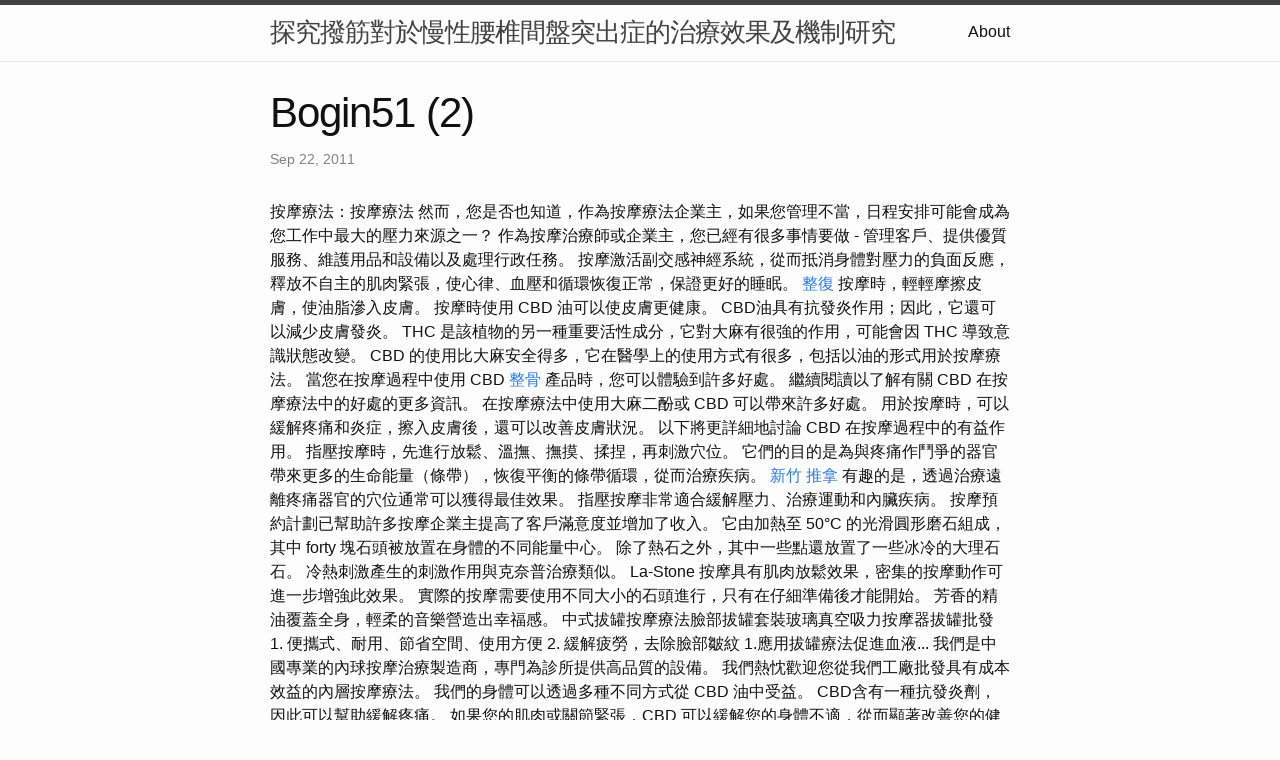

--- FILE ---
content_type: text/html
request_url: https://filedn.eu/lXvDNJGJo3S0aUrNKUTnNkb/bogin51/research/bogin51-(2).html
body_size: 18826
content:
<!DOCTYPE html>
<html lang="en"><head>
  <meta charset="utf-8">
  <meta http-equiv="X-UA-Compatible" content="IE=edge">
  <meta name="viewport" content="width=device-width, initial-scale=1"><!-- Begin Jekyll SEO tag v2.8.0 -->
<title>Bogin51 (2) | 探究撥筋對於慢性腰椎間盤突出症的治療效果及機制研究</title>
<meta name="generator" content="Jekyll v4.3.2" />
<meta property="og:title" content="Bogin51 (2)" />
<meta property="og:locale" content="en_US" />
<meta name="description" content="按摩療法：按摩療法" />
<meta property="og:description" content="按摩療法：按摩療法" />
<link rel="canonical" href="http://localhost:4000/lXvDNJGJo3S0aUrNKUTnNkb/bogin51/research/bogin51-(2).html" />
<meta property="og:url" content="http://localhost:4000/lXvDNJGJo3S0aUrNKUTnNkb/bogin51/research/bogin51-(2).html" />
<meta property="og:site_name" content="探究撥筋對於慢性腰椎間盤突出症的治療效果及機制研究" />
<meta property="og:type" content="article" />
<meta property="article:published_time" content="2011-09-22T00:00:00+08:00" />
<meta name="twitter:card" content="summary" />
<meta property="twitter:title" content="Bogin51 (2)" />
<script type="application/ld+json">
{"@context":"https://schema.org","@type":"BlogPosting","dateModified":"2011-09-22T00:00:00+08:00","datePublished":"2011-09-22T00:00:00+08:00","description":"按摩療法：按摩療法","headline":"Bogin51 (2)","mainEntityOfPage":{"@type":"WebPage","@id":"http://localhost:4000/lXvDNJGJo3S0aUrNKUTnNkb/bogin51/research/bogin51-(2).html"},"url":"http://localhost:4000/lXvDNJGJo3S0aUrNKUTnNkb/bogin51/research/bogin51-(2).html"}</script>
<!-- End Jekyll SEO tag -->
<link rel="stylesheet" href="/lXvDNJGJo3S0aUrNKUTnNkb/bogin51/assets/main.css"><link type="application/atom+xml" rel="alternate" href="http://localhost:4000/lXvDNJGJo3S0aUrNKUTnNkb/bogin51/feed.xml" title="探究撥筋對於慢性腰椎間盤突出症的治療效果及機制研究" /></head>
<body><header class="site-header" role="banner">

  <div class="wrapper"><a class="site-title" rel="author" href="/lXvDNJGJo3S0aUrNKUTnNkb/bogin51/">探究撥筋對於慢性腰椎間盤突出症的治療效果及機制研究</a><nav class="site-nav">
        <input type="checkbox" id="nav-trigger" class="nav-trigger" />
        <label for="nav-trigger">
          <span class="menu-icon">
            <svg viewBox="0 0 18 15" width="18px" height="15px">
              <path d="M18,1.484c0,0.82-0.665,1.484-1.484,1.484H1.484C0.665,2.969,0,2.304,0,1.484l0,0C0,0.665,0.665,0,1.484,0 h15.032C17.335,0,18,0.665,18,1.484L18,1.484z M18,7.516C18,8.335,17.335,9,16.516,9H1.484C0.665,9,0,8.335,0,7.516l0,0 c0-0.82,0.665-1.484,1.484-1.484h15.032C17.335,6.031,18,6.696,18,7.516L18,7.516z M18,13.516C18,14.335,17.335,15,16.516,15H1.484 C0.665,15,0,14.335,0,13.516l0,0c0-0.82,0.665-1.483,1.484-1.483h15.032C17.335,12.031,18,12.695,18,13.516L18,13.516z"/>
            </svg>
          </span>
        </label>

        <div class="trigger"><a class="page-link" href="/lXvDNJGJo3S0aUrNKUTnNkb/bogin51/about/">About</a></div>
      </nav></div>
</header>
<main class="page-content" aria-label="Content">
      <div class="wrapper">
        <article class="post h-entry" itemscope itemtype="http://schema.org/BlogPosting">

  <header class="post-header">
    <h1 class="post-title p-name" itemprop="name headline">Bogin51 (2)</h1>
    <p class="post-meta">
      <time class="dt-published" datetime="2011-09-22T00:00:00+08:00" itemprop="datePublished">Sep 22, 2011
      </time></p>
  </header>

  <div class="post-content e-content" itemprop="articleBody">
    按摩療法：按摩療法

然而，您是否也知道，作為按摩療法企業主，如果您管理不當，日程安排可能會成為您工作中最大的壓力來源之一？ 作為按摩治療師或企業主，您已經有很多事情要做 - 管理客戶、提供優質服務、維護用品和設備以及處理行政任務。 按摩激活副交感神經系統，從而抵消身體對壓力的負面反應，釋放不自主的肌肉緊張，使心律、血壓和循環恢復正常，保證更好的睡眠。 <a href="https://www.tumblr.com/gobogin/725215436418023424/5?source=share">整復</a> 按摩時，輕輕摩擦皮膚，使油脂滲入皮膚。 按摩時使用 CBD 油可以使皮膚更健康。 CBD油具有抗發炎作用；因此，它還可以減少皮膚發炎。

THC 是該植物的另一種重要活性成分，它對大麻有很強的作用，可能會因 THC 導致意識狀態改變。 CBD 的使用比大麻安全得多，它在醫學上的使用方式有很多，包括以油的形式用於按摩療法。 當您在按摩過程中使用 CBD <a href="https://www.tumblr.com/fingerartofrelaxation/730234225129914368/7?source=share">整骨</a> 產品時，您可以體驗到許多好處。 繼續閱讀以了解有關 CBD 在按摩療法中的好處的更多資訊。 在按摩療法中使用大麻二酚或 CBD 可以帶來許多好處。 用於按摩時，可以緩解疼痛和炎症，擦入皮膚後，還可以改善皮膚狀況。

以下將更詳細地討論 CBD 在按摩過程中的有益作用。 指壓按摩時，先進行放鬆、溫撫、撫摸、揉捏，再刺激穴位。 它們的目的是為與疼痛作鬥爭的器官帶來更多的生命能量（條帶），恢復平衡的條帶循環，從而治療疾病。 <a href="https://boginmassage.blogspot.com/2023/09/9.html">新竹 推拿</a> 有趣的是，透過治療遠離疼痛器官的穴位通常可以獲得最佳效果。 指壓按摩非常適合緩解壓力、治療運動和內臟疾病。

按摩預約計劃已幫助許多按摩企業主提高了客戶滿意度並增加了收入。 它由加熱至 50°C 的光滑圓形磨石組成，其中 forty 塊石頭被放置在身體的不同能量中心。 除了熱石之外，其中一些點還放置了一些冰冷的大理石石。 冷熱刺激產生的刺激作用與克奈普治療類似。 La-Stone 按摩具有肌肉放鬆效果，密集的按摩動作可進一步增強此效果。 實際的按摩需要使用不同大小的石頭進行，只有在仔細準備後才能開始。  芳香的精油覆蓋全身，輕柔的音樂營造出幸福感。 中式拔罐按摩療法臉部拔罐套裝玻璃真空吸力按摩器拔罐批發 1. 便攜式、耐用、節省空間、使用方便 2. 緩解疲勞，去除臉部皺紋 1.應用拔罐療法促進血液... 我們是中國專業的內球按摩治療製造商，專門為診所提供高品質的設備。 我們熱忱歡迎您從我們工廠批發具有成本效益的內層按摩療法。

我們的身體可以透過多種不同方式從 CBD 油中受益。 CBD含有一種抗發炎劑，因此可以幫助緩解疼痛。 如果您的肌肉或關節緊張，CBD 可以緩解您的身體不適，從而顯著改善您的健康和情緒。 CBD 按摩可以改善血液循環和血壓，對於那些正在處理焦慮、憂鬱、睡眠障礙或各種精神挑戰的人來說可以起到鎮靜作用。 它也對皮膚狀況有有益的影響；對於痤瘡等發炎性皮膚病，使用 CBD 身體油按摩可以預防痘痘。 <a href="https://boginhall.weebly.com/blog/8107591">推拿推薦</a> 1.真空幫浦可以吸收脂肪顆粒和液體，然後將它們引入乳房組織和細胞中，使乳房更發育。 CBD 按摩是改善個人健康的有效幫助。 我們上面討論過油可以改善血液循環和血壓。 因此，CBD 按摩對於憂鬱症等情況也很有用。  精油可以平靜心靈，並透過按摩使身體更加放鬆。 CBD 按摩後，如果您有頭痛和/或消化不良，您會感覺好一些。 透過使用 CBD 油進行按摩，您可以睡得更好並克服睡眠障礙。

它協調經絡中的能量流動，從而將身體的自我修復過程增強到最佳水平。 久坐的生活方式和「向前彎腰」的工作是導致這些症狀的原因，這些症狀幾乎可以稱為當今的全國性疾病。 由於缺乏運動，頸部和背部肌肉無力，導致頭部前傾數小時；因此肌肉會過度疲勞，變得疼痛和緊張，出現頸部疼痛和頭痛。 緊張和痙攣會損害肌肉的血液供應，由此導致的缺氧進一步加劇疼痛和肌肉痙攣。 由於姿勢不良，我們的脊椎承受更大的壓力，這可能導致椎間盤突出、發炎和退化性磨損。 <a href="https://moneycash8o9v.wordpress.com/2023/07/27/1/">中醫 推拿</a> 伸展治療和伸展運動主要用於放鬆肌肉並改善關節的營養供應。 伸展療程通常與水療一起使用，例如水療。 物理治療的基本任務是消除關節收縮（攣縮）並增強虛弱的肌肉。 它也經常與水療一起以水下運動的形式使用。 按摩是針對受治療器官的局部按摩，並產生覆蓋整個身體的效果。 按摩部位血液充足，皮膚吸收更多營養，有害物質排出更快。

使用 CBD 油的好處在於它與內源性大麻素系統協同工作。 內源性大麻素系統 (ECS) 對於調節情緒、睡眠、記憶、食慾、免疫系統和許多其他過程至關重要。 CBD 影響內源性大麻素系統的狀態和功能。 如果用 CBD 油按摩您的身體，您可能會注意到您的情緒、記憶力和食慾等方面的變化。 透過調度程序，雙方都可以輕鬆獲得所有相關資訊。 這不僅可以改善溝通，還有助於確保每個客戶獲得正確的服務並避免混淆或誤解。 <a href="https://sites.google.com/view/motionmender/01">中醫 推拿</a> 每位客戶都希望與按摩治療公司的關係盡可能舒適和有成效。 透過確保高效的調度，您可以給客戶留下對您的業務積極且專業的印象。 然而，維持一個富有成效和高效的公司需要仔細的規劃和安排。 我們將討論如何優化按摩治療實踐的效率以及日程安排的「禪宗」。 用於治療關節功能障礙；主要包括患者穿著衣服時的伸展運動。 冥想治療融入了中國反射療法和阿育吠陀的元素。

2.柔性加厚PVC吸杯可輕鬆壓縮，立即達到更好的真空效果，且經久耐用。 four.可拆卸、可拆卸設計，方便清潔，衛生，節省空間，方便存放。 高品質玻璃邊緣光滑，表面細膩，拔罐時較舒適，不會傷害肌膚。 為了避免這些問題並在安排時保持安心，並考慮到積極的客戶體驗，按摩企業主已轉向技術解決方案來幫助他們管理安排流程。 一種全身按摩，透過影響皮膚和肌肉的血液供應，改善整體健康、恢復活力和精神煥發。 <a href="https://lpnnu07467095.wordpress.com/2023/12/26/10/">台中 撥筋</a> Jumeihó 是源自少林的日本按摩，透過它我可以矯正骨骼系統，移動關節，揉捏肌肉和經絡系統。 一個囊腫，幾年的問題和疼痛都消失了，我們從手術中倖存下來。 每個人（ ！）都需要它每 4-5 週一次，但大多數人只有在問題已經存在時才發現。 每個人的體質都是不對稱的，應該每月進行調整，以免出現問題。

我們可以在這裡討論我們在治療過程中所經歷的事情。 您也可以在這裡以現金或銀行轉帳的方式付款。 24/7 全天候協助，打造順暢的購物體驗。 非常抱歉，目前不支援您選擇的貨幣付款，請更改為其他貨幣，例如「USD」。 了解有關免版稅圖像的更多信息，或查看我們的庫存插圖和向量圖形常見問題集。 由於我們尊重您的隱私權，因此您可以選擇不允許某些類型的 cookie。  但是，停用某些類型的 cookie 可能會影響您對網站和我們提供的服務的體驗。 當您造訪網站時，您的瀏覽器可能會儲存或檢索訊息，通常以 cookie 的形式。 這些資訊可能與您、您的偏好或您的裝置有關，主要用於幫助網站按預期運作。  這些資訊通常不會直接識別您的身份，但可能會提供更個人化的網路體驗。 按摩是一項複雜的操作，在此過程中身體和靈魂達到和諧。

治療時，不同強度的觸摸互相跟隨，適應音樂的節奏，多為前臂的觸摸。 保證緩解壓力 如果日常生活讓您疲憊不堪，如果壓力讓您無法做自己，那就收回控制權吧！ 透過輕柔而堅定的觸摸，催產素和內啡肽在荷爾蒙水平上產生，這有助於減輕壓力。 影響自主神經系統的神經末梢和神經通路的過度壓力被消除，因此您變得更加平靜和平衡。 這種靈活性使他們能夠設定自己的時間表，並避免在典型工作時間致電的不便。 自動提醒和通知也有助於確保客戶不會錯過或忘記他們的約會，從而帶來更積極的體驗。  淋巴按摩的目的是去除因淋巴系統失調而積聚在組織中的水分，消除腫脹，並刺激免疫系統。 在淋巴按摩過程中，透過平滑、泵送運動清空淋巴結，並加速清除停滯的淋巴液。 了解有關免版稅圖片的更多資訊或查看我們的庫存照片常見問題。 按摩結束後，我會再次讓您自行恢復並根據您的良好感覺按照自己的節奏穿衣；我會在沙龍接待處外等你。

真正的提神按摩有助於消除身體疼痛，聆聽治療頻率和咒語可以平靜心靈，能量管理（我只充當通道）讓我充滿活力。 治療過程中所達到的冥想狀態可以使人真正放鬆，並在身體、精神和精神上得到徹底的恢復。 CBD油中的抗發炎活性成分有助於緩解疼痛。 對於那些受傷、肌肉疼痛、關節疼痛的人來說，用油按摩患處可能會有幫助。 <a href="https://www.tumblr.com/bgt-osteopath/723082462338678784/10?source=share">新竹 撥筋</a> CBD油是治療疼痛的有效工具，還可以減輕慢性疼痛。 這種油可以幫助您更快地康復，還可以有效降低血壓和治癒肌肉或關節損傷。 因此，使用CBD油對於遭受各種傷害的人來說是有益的。 CBD是大麻二酚的縮寫——這是大麻的活性成分之一，是從植物本身中提取的。

只需一次療程即可恢復精力充沛、無憂無慮！ 透過深度真空按摩（拔罐），鬆開卡住的組織，然後透過按摩撫摸放鬆肌肉，最後拉伸和放鬆。 非常適合因壓力和久坐而導致的頸部、肩部和背部疼痛。 <a href="https://bogin102.blogspot.com/2023/06/blog-post_6.html">中醫 推拿</a> 透過觸摸和愛撫來改善和增強身心狀態是最古老的自然療法之一。 撫摸和愛撫是我們的生命需要，它給我們安全感、喜悅感、自信、確認、溫暖、活力和能量。

您的治療師還可以在按摩過程中使用 CBD 身體油，因為作為專業人士，他知道如何使用這種油，這對於取得更好的效果非常重要。 該油直接塗在皮膚上，由於其抗菌和抗炎作用，也可以安全地用於治療開放性疼痛。 使用前，我們建議您諮詢有能力的專業人士。 如果您患有內傷或肌肉和關節緊張，可以將精油直接塗抹在皮膚上。 CBD油還含有亞麻油酸，它有助於調節皮膚油脂的產生，並防止皮膚上痤瘡的形成。  因此，使用CBD油進行按摩可以有效改善皮膚狀況。 最終，使用按摩預約安排程序可以帶來更好的客戶體驗。 透過有效的時間管理，客戶可以預訂適合他們的約會，而不會出現任何日程安排衝突或延誤。 觸摸的連續性和節奏使身體-心理-精神保持一致。 由於按摩動作，能量在體內流動，因此治療使您充滿能量，放鬆，緩解體內的壓力和疼痛的肌肉緊張。

CB1 受體存在於大腦中，而 CB2 受體可以在身體的任何地方找到。 CBD 間接作用於這兩種受體，並且不與它們結合，因此 CBD 被認為比 THC 更安全，THC 具有改變思想的作用。 使用 THC 時，我們可能會感到中毒或過度活躍，而使用 CBD 時不會發生這種情況。 <a href="https://aboutboginhall.blogspot.com/2023/09/5.html">推拿 整骨</a> 然而，使用 CBD 進行身體按摩有很多好處，我們上面已經討論過。 CBD 與內源性大麻素系統安全、自然地相互作用，而不干擾它。 嘗試過 CBD 精油按摩的人表示，精油的作用使他們在按摩過程中睡著了。 CBD油含有有效改善血液循環的活性成分。

在沒有愛撫和觸摸的情況下，我們許多人會變得更加煩躁，免疫系統的防禦能力下降，有時還會導致憂鬱。 最後，超細纖維是按摩床單套裝中使用的另一種流行面料。 超細纖維是聚酯的一種，由極細的纖維製成，使其極其柔軟舒適。 它還具有令人難以置信的耐用性和防污性，使其成為在療程中使用油和乳液的按摩治療師的絕佳選擇。 按摩手法的獨特之處在於充滿音樂和節奏的舞蹈動作。 以這種方式給予和接受的觸摸將治療變成一種非凡的體驗。 除了音樂和舞蹈之外，特殊呼吸技巧的使用可以完全適應客戶，因此每個場合都是個人化、獨特和多樣化的。 我使用 one hundred  pc 純 doTERRA 油和有機椰子油來提供身體、心理和精神支持。 有效緩解疼痛 無論您正在應對新的疼痛還是長期存在的疼痛，都該為自己採取行動了。 放射狀、嚴重的肌肉疼痛、關節不適、事故和手術後的再生、內臟器官不適 - 離健康更近一步！ 內源性大麻素系統中有兩種類型的大麻素受體，即 CB1 和 CB2 受體。
  </div><a class="u-url" href="/lXvDNJGJo3S0aUrNKUTnNkb/bogin51/research/bogin51-(2).html" hidden></a>
</article>

      </div>
    </main><footer class="site-footer h-card">
  <data class="u-url" href="/lXvDNJGJo3S0aUrNKUTnNkb/bogin51/"></data>

  <div class="wrapper">

    <h2 class="footer-heading">探究撥筋對於慢性腰椎間盤突出症的治療效果及機制研究</h2>

    <div class="footer-col-wrapper">
      <div class="footer-col footer-col-1">
        <ul class="contact-list">
          <li class="p-name">探究撥筋對於慢性腰椎間盤突出症的治療效果及機制研究</li></ul>
      </div>

      <div class="footer-col footer-col-2"><ul class="social-media-list"></ul>
</div>

      <div class="footer-col footer-col-3">
        <p>慢性腰椎間盤突出症是一種常見的脊椎疾病，主要表現為腰痛、下肢麻木、無力等症狀，給患者的生活和工作帶來了極大的困擾。在傳統的治療方法中，撥筋、整骨、整復和推拿等中醫療法被廣泛應用於治療慢性腰椎間盤突出症，但其治療效果及作用機制仍然需要進一步的探究。</p>
      </div>
    </div>

  </div>

</footer>
</body>

</html>
